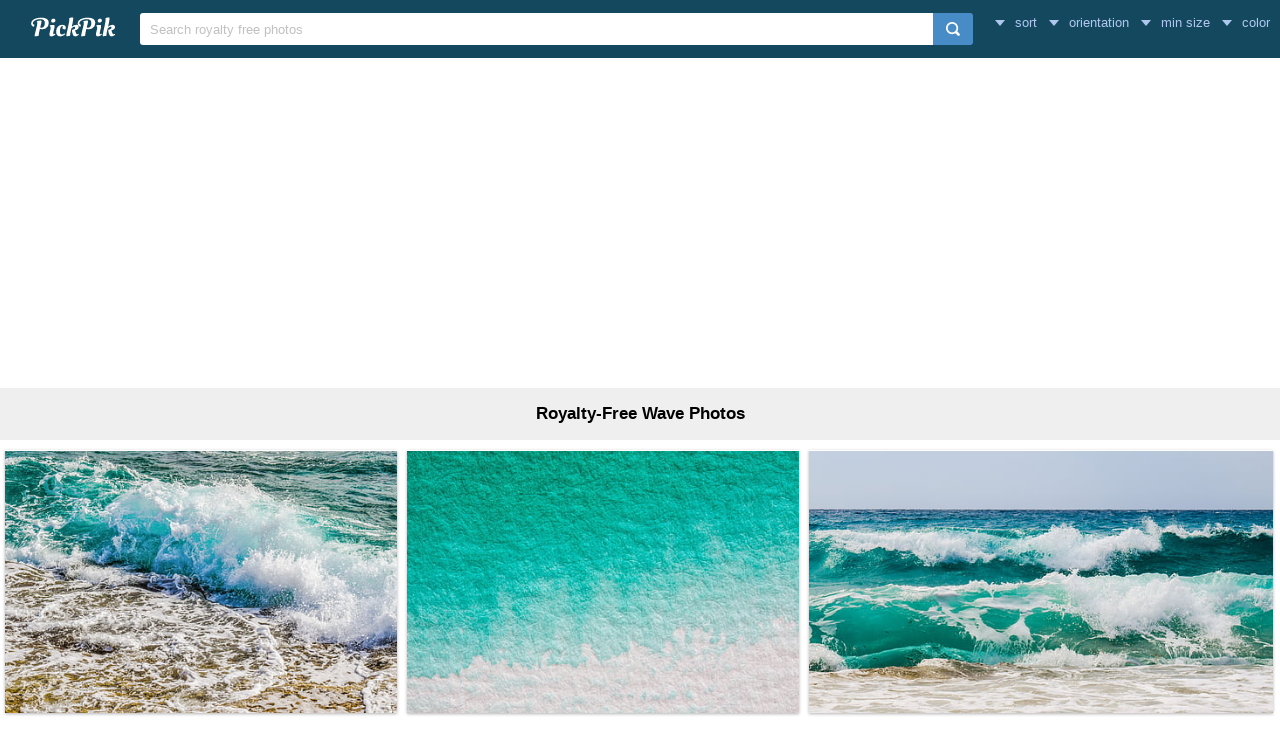

--- FILE ---
content_type: text/html; charset=UTF-8
request_url: https://www.pickpik.com/search?q=wave
body_size: 7652
content:
<!DOCTYPE html>
<html lang="en">
<head>
    <meta charset="utf-8">
    <meta http-equiv="X-UA-Compatible" content="IE=edge,chrome=1">
    <meta name="viewport" content="width=device-width, initial-scale=1.0, maximum-scale=1.0, user-scalable=0">
    <meta name="keywords" content="wave, Royalty-Free, Stock Photos">    <meta name="description" content="2455 Royalty-Free Wave Photos">        <link rel="next" href="https://www.pickpik.com/search?q=wave&page=2">    <title>2455 Royalty-Free Wave Photos | PickPik</title>
    <link rel="shortcut icon" href="https://www.pickpik.com/public/css/favicon.ico">
    <link rel="stylesheet" href="https://www.pickpik.com/public/css/index.css?2024">
        <script data-ad-client="ca-pub-2606419576769320" async src="https://pagead2.googlesyndication.com/pagead/js/adsbygoogle.js"></script>
    </head>
<body itemscope itemtype="http://schema.org/SearchResultsPage" ontouchstart="">
<script>
(function(i,s,o,g,r,a,m){i['GoogleAnalyticsObject']=r;i[r]=i[r]||function(){
(i[r].q=i[r].q||[]).push(arguments)},i[r].l=1*new Date();a=s.createElement(o),
m=s.getElementsByTagName(o)[0];a.async=1;a.src=g;m.parentNode.insertBefore(a,m)
})(window,document,'script','https://www.google-analytics.com/analytics.js','ga');
ga('create', 'UA-68216682-16', 'auto');
ga('send', 'pageview');
</script>
<header class="item_header">
    <div id="navbar" class="navbar">
        <div id="nav_inner">
            <a href="https://www.pickpik.com" class="nav_logo">
                <img src="https://www.pickpik.com/public/css/logo.svg" alt="PickPik logo">
            </a>
            <span class="resp_icon" id="lst_icon">
                <svg version="1.1" width="22" height="56"  viewBox="0 0 36 36" preserveAspectRatio="xMidYMid meet" xmlns="http://www.w3.org/2000/svg" xmlns:xlink="http://www.w3.org/1999/xlink">
                    <path class="clr-i-outline clr-i-outline-path-1" d="M32,29H4a1,1,0,0,1,0-2H32a1,1,0,0,1,0,2Z"></path><path class="clr-i-outline clr-i-outline-path-2" d="M32,19H4a1,1,0,0,1,0-2H32a1,1,0,0,1,0,2Z"></path><path class="clr-i-outline clr-i-outline-path-3" d="M32,9H4A1,1,0,0,1,4,7H32a1,1,0,0,1,0,2Z"></path>
                    <rect x="0" y="0" width="36" height="36" fill-opacity="0"/>
                </svg>
            </span>
            <!--<nav role="navigation" itemscope itemtype="http://schema.org/SiteNavigationElement" class="nav_list" id="nav_list">
                <a itemprop="url" href="https://www.pickpik.com/popular">Popular</a>
                <a itemprop="url" href="https://www.pickpik.com/tag">Tags</a>
                                <a onclick="show_login()">Login</a>
                <a onclick="show_register()">Register</a>
                            </nav>-->
            <div itemscope itemtype="http://schema.org/WebSite" id="search">
                <span class="search_icon">
                    <svg version="1.1" width="22" height="30" viewBox="0 0 36 36" preserveAspectRatio="xMidYMid meet" xmlns="http://www.w3.org/2000/svg" xmlns:xlink="http://www.w3.org/1999/xlink">
                        <path class="clr-i-outline clr-i-outline-path-1" d="M16.33,5.05A10.95,10.95,0,1,1,5.39,16,11,11,0,0,1,16.33,5.05m0-2.05a13,13,0,1,0,13,13,13,13,0,0,0-13-13Z"></path><path class="clr-i-outline clr-i-outline-path-2" d="M35,33.29l-7.37-7.42-1.42,1.41,7.37,7.42A1,1,0,1,0,35,33.29Z"></path>
                        <rect x="0" y="0" width="36" height="36" fill-opacity="0"/>
                    </svg>
                </span>
                <link itemprop="url" href="https://www.pickpik.com"/>
                <form itemprop="potentialAction" itemscope itemtype="http://schema.org/SearchAction" action="https://www.pickpik.com/search" id="search_form" method="get">
                    <meta itemprop="target" content="https://www.pickpik.com/search?q={q}"/>
                    <input placeholder="Search royalty free photos" itemprop="query-input" type="search" name="q" id="search_input" pattern=".*\S+.*" required="required">
                    <input type="hidden" name="sort" value="aesthetic">
                    <input type="submit" value="" id="search_sub">
                </form>
            </div>
                            <nav class="filter" id="filter">
                    <div class="filter_item" onclick="dropdown(this)">
                        <span class="filter_val down_arrow">
                            sort
                        </span>
                        <ul class="filter_ul">
                                                            <li>
                                    <a href="https://www.pickpik.com/search?q=wave">relevance</a>
                                </li>
                                                            <li>
                                    <a href="https://www.pickpik.com/search?q=wave&sort=aesthetic">aesthetic</a>
                                </li>
                                                    </ul>
                    </div>
                    <div class="filter_item" onclick="dropdown(this)">
                        <span class="filter_val down_arrow">
                            orientation                        </span>
                        <ul class="filter_ul">
                                                            <li>
                                    <a href="https://www.pickpik.com/search?q=wave">all orientations</a>
                                </li>
                                                            <li>
                                    <a href="https://www.pickpik.com/search?q=wave&orientation=horizontal">horizontal</a>
                                </li>
                                                            <li>
                                    <a href="https://www.pickpik.com/search?q=wave&orientation=vertical">vertical</a>
                                </li>
                                                    </ul>
                    </div>
                    <div class="filter_item" onclick="dropdown(this)">
                        <span class="filter_val down_arrow">
                            min size                        </span>
                        <ul class="filter_ul">
                                                            <li>
                                    <a href="https://www.pickpik.com/search?q=wave">
                                        all sizes                                    </a>
                                </li>
                                                            <li>
                                    <a href="https://www.pickpik.com/search?q=wave&size=1080p">
                                        > 1080p                                    </a>
                                </li>
                                                            <li>
                                    <a href="https://www.pickpik.com/search?q=wave&size=2K">
                                        > 2K                                    </a>
                                </li>
                                                            <li>
                                    <a href="https://www.pickpik.com/search?q=wave&size=4K">
                                        > 4K                                    </a>
                                </li>
                                                            <li>
                                    <a href="https://www.pickpik.com/search?q=wave&size=5K">
                                        > 5K                                    </a>
                                </li>
                                                    </ul>
                    </div>
                    <div class="filter_item" onclick="dropdown(this)">
                        <span class="filter_val down_arrow">
                            <span class="filter_title">color</span>
                                                    </span>
                        <ul class="color_filter_container" id="color_filter_container">
                            <li class="color_li">
                                <a title="all color" href="https://www.pickpik.com/search?q=wave">
                                    <span class="color_preview colorful"></span>
                                </a>
                            </li>
                                                            <li class="color_li">
                                    <a title="pink" href="https://www.pickpik.com/search?q=wave&color=pink">
                                        <span style="background: #FFC0CB"></span>
                                    </a>
                                </li>
                                                            <li class="color_li">
                                    <a title="red" href="https://www.pickpik.com/search?q=wave&color=red">
                                        <span style="background: #FF2000"></span>
                                    </a>
                                </li>
                                                            <li class="color_li">
                                    <a title="orange" href="https://www.pickpik.com/search?q=wave&color=orange">
                                        <span style="background: #FF7C00"></span>
                                    </a>
                                </li>
                                                            <li class="color_li">
                                    <a title="yellow" href="https://www.pickpik.com/search?q=wave&color=yellow">
                                        <span style="background: #FFFF00"></span>
                                    </a>
                                </li>
                                                            <li class="color_li">
                                    <a title="brown" href="https://www.pickpik.com/search?q=wave&color=brown">
                                        <span style="background: #A0522D"></span>
                                    </a>
                                </li>
                                                            <li class="color_li">
                                    <a title="green" href="https://www.pickpik.com/search?q=wave&color=green">
                                        <span style="background: #00AB00"></span>
                                    </a>
                                </li>
                                                            <li class="color_li">
                                    <a title="cyan" href="https://www.pickpik.com/search?q=wave&color=cyan">
                                        <span style="background: #00CED1"></span>
                                    </a>
                                </li>
                                                            <li class="color_li">
                                    <a title="blue" href="https://www.pickpik.com/search?q=wave&color=blue">
                                        <span style="background: #1E90FF"></span>
                                    </a>
                                </li>
                                                            <li class="color_li">
                                    <a title="purple" href="https://www.pickpik.com/search?q=wave&color=purple">
                                        <span style="background: #9932CC"></span>
                                    </a>
                                </li>
                                                            <li class="color_li">
                                    <a title="white" href="https://www.pickpik.com/search?q=wave&color=white">
                                        <span style="background: #F1F1F1"></span>
                                    </a>
                                </li>
                                                            <li class="color_li">
                                    <a title="gray" href="https://www.pickpik.com/search?q=wave&color=gray">
                                        <span style="background: #A8A8A8"></span>
                                    </a>
                                </li>
                                                            <li class="color_li">
                                    <a title="black" href="https://www.pickpik.com/search?q=wave&color=black">
                                        <span style="background: #000000"></span>
                                    </a>
                                </li>
                                                    </ul>
                    </div>
                </nav>
                    </div>
    </div>
</header>

<div class="m20">
    <ins class="adsbygoogle"
    	 style="display:block"
    	 data-ad-client="ca-pub-2606419576769320"
    	 data-ad-slot="6755779896"
    	 data-ad-format="auto"></ins>
    <script>
    	(adsbygoogle = window.adsbygoogle || []).push({});
    </script>
</div>
<main id="main">
        <div class="tag_info">
        <h1>Royalty-Free Wave Photos</h1>
    </div>

            <ul itemscope itemtype="http://schema.org/ImageGallery" class="flex-images" id="flow">
        <li itemprop="associatedMedia" itemscope itemtype="http://schema.org/ImageObject" class="item shadow" data-w="450" data-h="300">
    <span class="res">6000x4000</span>
    <meta itemprop="fileFormat" content="image/jpeg">
    <meta itemprop="keywords" content="Royalty Free, stock photo, wave, smashing, foam, spray, sea, nature, wind, power, splash, crush, energy, water, motion, splashing, no people, beauty in nature, outdoors, power in nature, ocean, waves">
    <link itemprop="contentUrl" href="https://i2.pickpik.com/photos/46/974/361/wave-smashing-foam-spray-preview.jpg">
    <figure>
        <a itemprop="url" href="https://www.pickpik.com/wave-smashing-foam-spray-sea-nature-95402" target="_blank">
            <meta itemprop="license" content="https://creativecommons.org/licenses/publicdomain/">
            <img itemprop="thumbnail" alt="ocean waves" title="ocean waves" src="https://i2.pickpik.com/photos/46/974/361/wave-smashing-foam-spray-thumb.jpg">
        </a>
        <figcaption itemprop="caption" class="overflow">ocean waves</figcaption>
    </figure>
    <a class="license_a" rel="license" about="https://i2.pickpik.com/photos/46/974/361/wave-smashing-foam-spray-thumb.jpg" href="https://creativecommons.org/licenses/publicdomain/">Public Domain</a>
</li>
<li itemprop="associatedMedia" itemscope itemtype="http://schema.org/ImageObject" class="item shadow" data-w="450" data-h="300">
    <span class="res">4752x3168</span>
    <meta itemprop="fileFormat" content="image/jpeg">
    <meta itemprop="keywords" content="Royalty Free, stock photo, watercolour, painting technique, soluble in water, not opaque, color, image, color sketch, turquoise, green, cheerful, serene, fund, background, course, handmade paper, macro, sea, wave">
    <link itemprop="contentUrl" href="https://i0.pickpik.com/photos/918/729/274/watercolour-painting-technique-soluble-in-water-not-opaque-preview.jpg">
    <figure>
        <a itemprop="url" href="https://www.pickpik.com/watercolour-painting-technique-soluble-in-water-not-opaque-color-image-7591" target="_blank">
            <meta itemprop="license" content="https://creativecommons.org/licenses/publicdomain/">
            <img itemprop="thumbnail" alt="sea wave" title="sea wave" src="https://i0.pickpik.com/photos/918/729/274/watercolour-painting-technique-soluble-in-water-not-opaque-thumb.jpg">
        </a>
        <figcaption itemprop="caption" class="overflow">sea wave</figcaption>
    </figure>
    <a class="license_a" rel="license" about="https://i0.pickpik.com/photos/918/729/274/watercolour-painting-technique-soluble-in-water-not-opaque-thumb.jpg" href="https://creativecommons.org/licenses/publicdomain/">Public Domain</a>
</li>
<li itemprop="associatedMedia" itemscope itemtype="http://schema.org/ImageObject" class="item shadow" data-w="533" data-h="300">
    <span class="res">4031x2268</span>
    <meta itemprop="fileFormat" content="image/jpeg">
    <meta itemprop="keywords" content="Royalty Free, stock photo, wave, smashing, foam, spray, sea, nature, wind, power, splash, crush, turquoise, energy, motion, water, beauty in nature, waterfront, scenics, power in nature, no people, beach">
    <link itemprop="contentUrl" href="https://i0.pickpik.com/photos/990/465/289/wave-smashing-foam-spray-preview.jpg">
    <figure>
        <a itemprop="url" href="https://www.pickpik.com/wave-smashing-foam-spray-sea-nature-8571" target="_blank">
            <meta itemprop="license" content="https://creativecommons.org/licenses/publicdomain/">
            <img itemprop="thumbnail" alt="beach wave" title="beach wave" src="https://i0.pickpik.com/photos/990/465/289/wave-smashing-foam-spray-thumb.jpg">
        </a>
        <figcaption itemprop="caption" class="overflow">beach wave</figcaption>
    </figure>
    <a class="license_a" rel="license" about="https://i0.pickpik.com/photos/990/465/289/wave-smashing-foam-spray-thumb.jpg" href="https://creativecommons.org/licenses/publicdomain/">Public Domain</a>
</li>
<li itemprop="associatedMedia" itemscope itemtype="http://schema.org/ImageObject" class="item shadow" data-w="450" data-h="300">
    <span class="res">4096x2731</span>
    <meta itemprop="fileFormat" content="image/jpeg">
    <meta itemprop="keywords" content="Royalty Free, stock photo, fog, mist, nature, ocean, outdoors, sea, sky, storm, surf, turbulent, water, waves, weather, wind, wave, scenics, no people, horizon over water, backgrounds">
    <link itemprop="contentUrl" href="https://i0.pickpik.com/photos/147/653/208/fog-mist-nature-ocean-preview.jpg">
    <figure>
        <a itemprop="url" href="https://www.pickpik.com/fog-mist-nature-ocean-outdoors-sea-2569" target="_blank">
            <meta itemprop="license" content="https://creativecommons.org/licenses/publicdomain/">
            <img itemprop="thumbnail" alt="sea waves" title="sea waves" src="https://i0.pickpik.com/photos/147/653/208/fog-mist-nature-ocean-thumb.jpg">
        </a>
        <figcaption itemprop="caption" class="overflow">sea waves</figcaption>
    </figure>
    <a class="license_a" rel="license" about="https://i0.pickpik.com/photos/147/653/208/fog-mist-nature-ocean-thumb.jpg" href="https://creativecommons.org/licenses/publicdomain/">Public Domain</a>
</li>
<li itemprop="associatedMedia" itemscope itemtype="http://schema.org/ImageObject" class="item shadow" data-w="484" data-h="300">
    <span class="res">3671x2274</span>
    <meta itemprop="fileFormat" content="image/jpeg">
    <meta itemprop="keywords" content="Royalty Free, stock photo, sea, wave, beach, water, ocean, maritime, coast, spray, giant wave, wave breaking, nature, force of nature, africa, south africa, landscape, garden route, nature reserve, coastal landscape, sea bay, western cape, by the sea, national park, tsitsikamma, seashore, waves">
    <link itemprop="contentUrl" href="https://i0.pickpik.com/photos/318/269/317/sea-wave-beach-water-preview.jpg">
    <figure>
        <a itemprop="url" href="https://www.pickpik.com/sea-wave-beach-water-ocean-maritime-1628" target="_blank">
            <meta itemprop="license" content="https://creativecommons.org/licenses/publicdomain/">
            <img itemprop="thumbnail" alt="seashore waves" title="seashore waves" src="https://i0.pickpik.com/photos/318/269/317/sea-wave-beach-water-thumb.jpg">
        </a>
        <figcaption itemprop="caption" class="overflow">seashore waves</figcaption>
    </figure>
    <a class="license_a" rel="license" about="https://i0.pickpik.com/photos/318/269/317/sea-wave-beach-water-thumb.jpg" href="https://creativecommons.org/licenses/publicdomain/">Public Domain</a>
</li>
<li itemprop="associatedMedia" itemscope itemtype="http://schema.org/ImageObject" class="item shadow" data-w="400" data-h="300">
    <span class="res">4000x3000</span>
    <meta itemprop="fileFormat" content="image/jpeg">
    <meta itemprop="keywords" content="Royalty Free, stock photo, wave, sea, surf, swell, foam, spray, nature, water, power, blue, waves">
    <link itemprop="contentUrl" href="https://i0.pickpik.com/photos/369/97/115/wave-sea-surf-swell-preview.jpg">
    <figure>
        <a itemprop="url" href="https://www.pickpik.com/wave-sea-surf-swell-foam-spray-656" target="_blank">
            <meta itemprop="license" content="https://creativecommons.org/licenses/publicdomain/">
            <img itemprop="thumbnail" alt="water waves" title="water waves" src="https://i0.pickpik.com/photos/369/97/115/wave-sea-surf-swell-thumb.jpg">
        </a>
        <figcaption itemprop="caption" class="overflow">water waves</figcaption>
    </figure>
    <a class="license_a" rel="license" about="https://i0.pickpik.com/photos/369/97/115/wave-sea-surf-swell-thumb.jpg" href="https://creativecommons.org/licenses/publicdomain/">Public Domain</a>
</li>
<li itemprop="associatedMedia" itemscope itemtype="http://schema.org/ImageObject" class="item shadow" data-w="736" data-h="300">
    <span class="res">6000x2447</span>
    <meta itemprop="fileFormat" content="image/jpeg">
    <meta itemprop="keywords" content="Royalty Free, stock photo, lake, water, wave, mirroring, texture, background, structure, blue, pattern, full frame, backgrounds, rippled, waterfront, no people, swimming pool, day, outdoors, swimming, waves">
    <link itemprop="contentUrl" href="https://i0.pickpik.com/photos/720/852/960/lake-water-wave-mirroring-preview.jpg">
    <figure>
        <a itemprop="url" href="https://www.pickpik.com/lake-water-wave-mirroring-texture-background-53" target="_blank">
            <meta itemprop="license" content="https://creativecommons.org/licenses/publicdomain/">
            <img itemprop="thumbnail" alt="water with waves" title="water with waves" src="https://i0.pickpik.com/photos/720/852/960/lake-water-wave-mirroring-thumb.jpg">
        </a>
        <figcaption itemprop="caption" class="overflow">water with waves</figcaption>
    </figure>
    <a class="license_a" rel="license" about="https://i0.pickpik.com/photos/720/852/960/lake-water-wave-mirroring-thumb.jpg" href="https://creativecommons.org/licenses/publicdomain/">Public Domain</a>
</li>
<li itemprop="associatedMedia" itemscope itemtype="http://schema.org/ImageObject" class="item shadow" data-w="400" data-h="300">
    <span class="res">4000x3000</span>
    <meta itemprop="fileFormat" content="image/jpeg">
    <meta itemprop="keywords" content="Royalty Free, stock photo, Waves, aerial view, drone view, wave, sea, sand, nature, beach, water, surf, coastline, summer, outdoors, blue, no people, day, beauty in nature">
    <link itemprop="contentUrl" href="https://i1.pickpik.com/photos/843/693/164/aerial-view-drone-view-wave-sea-preview.jpg">
    <figure>
        <a itemprop="url" href="https://www.pickpik.com/waves-aerial-view-drone-view-wave-sea-sand-37259" target="_blank">
            <meta itemprop="license" content="https://creativecommons.org/licenses/publicdomain/">
            <img itemprop="thumbnail" alt="Waves Above" title="Waves Above" src="https://i1.pickpik.com/photos/843/693/164/aerial-view-drone-view-wave-sea-thumb.jpg">
        </a>
        <figcaption itemprop="caption" class="overflow">Waves Above</figcaption>
    </figure>
    <a class="license_a" rel="license" about="https://i1.pickpik.com/photos/843/693/164/aerial-view-drone-view-wave-sea-thumb.jpg" href="https://creativecommons.org/licenses/publicdomain/">Public Domain</a>
</li>
<li itemprop="associatedMedia" itemscope itemtype="http://schema.org/ImageObject" class="item shadow" data-w="803" data-h="300">
    <span class="res">5819x2175</span>
    <meta itemprop="fileFormat" content="image/jpeg">
    <meta itemprop="keywords" content="Royalty Free, stock photo, shades of blue, wave, smashing, foam, spray, sea, nature, wind, power, splash, crush, blue, energy, motion, ocean, waves">
    <link itemprop="contentUrl" href="https://i1.pickpik.com/photos/788/27/689/shades-of-blue-wave-smashing-foam-preview.jpg">
    <figure>
        <a itemprop="url" href="https://www.pickpik.com/shades-of-blue-wave-smashing-foam-spray-sea-45362" target="_blank">
            <meta itemprop="license" content="https://creativecommons.org/licenses/publicdomain/">
            <img itemprop="thumbnail" alt="ocean waves" title="ocean waves" src="https://i1.pickpik.com/photos/788/27/689/shades-of-blue-wave-smashing-foam-thumb.jpg">
        </a>
        <figcaption itemprop="caption" class="overflow">ocean waves</figcaption>
    </figure>
    <a class="license_a" rel="license" about="https://i1.pickpik.com/photos/788/27/689/shades-of-blue-wave-smashing-foam-thumb.jpg" href="https://creativecommons.org/licenses/publicdomain/">Public Domain</a>
</li>
<li itemprop="associatedMedia" itemscope itemtype="http://schema.org/ImageObject" class="item shadow" data-w="793" data-h="300">
    <span class="res">6000x2271</span>
    <meta itemprop="fileFormat" content="image/jpeg">
    <meta itemprop="keywords" content="Royalty Free, stock photo, wave, smashing, foam, spray, sea, nature, wind, power, splash, crush, blue, energy, motion">
    <link itemprop="contentUrl" href="https://i1.pickpik.com/photos/65/726/403/wave-smashing-foam-spray-preview.jpg">
    <figure>
        <a itemprop="url" href="https://www.pickpik.com/wave-smashing-foam-spray-sea-nature-53845" target="_blank">
            <meta itemprop="license" content="https://creativecommons.org/licenses/publicdomain/">
            <img itemprop="thumbnail" alt="sea wave" title="sea wave" src="https://i1.pickpik.com/photos/65/726/403/wave-smashing-foam-spray-thumb.jpg">
        </a>
        <figcaption itemprop="caption" class="overflow">sea wave</figcaption>
    </figure>
    <a class="license_a" rel="license" about="https://i1.pickpik.com/photos/65/726/403/wave-smashing-foam-spray-thumb.jpg" href="https://creativecommons.org/licenses/publicdomain/">Public Domain</a>
</li>
<li itemprop="associatedMedia" itemscope itemtype="http://schema.org/ImageObject" class="item shadow" data-w="534" data-h="300">
    <span class="res">5464x3070</span>
    <meta itemprop="fileFormat" content="image/jpeg">
    <meta itemprop="keywords" content="Royalty Free, stock photo, sea, water, vacation, holidays, blue, wave, fish, stones, fishing, web, background, wallpaper images, background image, drone, dji, dji phantom, dji phantom 4 per, gradient, photography, nature, italy, ocean, waves">
    <link itemprop="contentUrl" href="https://i1.pickpik.com/photos/428/425/215/sea-water-vacation-holidays-preview.jpg">
    <figure>
        <a itemprop="url" href="https://www.pickpik.com/sea-water-vacation-holidays-blue-wave-54577" target="_blank">
            <meta itemprop="license" content="https://creativecommons.org/licenses/publicdomain/">
            <img itemprop="thumbnail" alt="ocean waves" title="ocean waves" src="https://i1.pickpik.com/photos/428/425/215/sea-water-vacation-holidays-thumb.jpg">
        </a>
        <figcaption itemprop="caption" class="overflow">ocean waves</figcaption>
    </figure>
    <a class="license_a" rel="license" about="https://i1.pickpik.com/photos/428/425/215/sea-water-vacation-holidays-thumb.jpg" href="https://creativecommons.org/licenses/publicdomain/">Public Domain</a>
</li>
<li itemprop="associatedMedia" itemscope itemtype="http://schema.org/ImageObject" class="item shadow" data-w="450" data-h="300">
    <span class="res">4896x3264</span>
    <meta itemprop="fileFormat" content="image/jpeg">
    <meta itemprop="keywords" content="Royalty Free, stock photo, wave, photography, nature, sea, water, fog, scenics, landscape, mist, outdoors, no People, mountain, tranquility, tranquil scene, beauty in nature, cold temperature">
    <link itemprop="contentUrl" href="https://i1.pickpik.com/photos/577/590/435/596c9e22c3cd3-preview.jpg">
    <figure>
        <a itemprop="url" href="https://www.pickpik.com/wave-photography-nature-sea-water-fog-47562" target="_blank">
            <meta itemprop="license" content="https://creativecommons.org/licenses/publicdomain/">
            <img itemprop="thumbnail" alt="wave photography" title="wave photography" src="https://i1.pickpik.com/photos/577/590/435/596c9e22c3cd3-thumb.jpg">
        </a>
        <figcaption itemprop="caption" class="overflow">wave photography</figcaption>
    </figure>
    <a class="license_a" rel="license" about="https://i1.pickpik.com/photos/577/590/435/596c9e22c3cd3-thumb.jpg" href="https://creativecommons.org/licenses/publicdomain/">Public Domain</a>
</li>
<li itemprop="associatedMedia" itemscope itemtype="http://schema.org/ImageObject" class="item shadow" data-w="450" data-h="300">
    <span class="res">6000x4000</span>
    <meta itemprop="fileFormat" content="image/jpeg">
    <meta itemprop="keywords" content="Royalty Free, stock photo, waves, water, sea, ocean, surf, spray, foam, splash, power, motion, nature, blue">
    <link itemprop="contentUrl" href="https://i1.pickpik.com/photos/10/820/9/waves-water-sea-ocean-preview.jpg">
    <figure>
        <a itemprop="url" href="https://www.pickpik.com/waves-water-sea-ocean-surf-spray-56903" target="_blank">
            <meta itemprop="license" content="https://creativecommons.org/licenses/publicdomain/">
            <img itemprop="thumbnail" alt="blue waves" title="blue waves" src="https://i1.pickpik.com/photos/10/820/9/waves-water-sea-ocean-thumb.jpg">
        </a>
        <figcaption itemprop="caption" class="overflow">blue waves</figcaption>
    </figure>
    <a class="license_a" rel="license" about="https://i1.pickpik.com/photos/10/820/9/waves-water-sea-ocean-thumb.jpg" href="https://creativecommons.org/licenses/publicdomain/">Public Domain</a>
</li>
<li itemprop="associatedMedia" itemscope itemtype="http://schema.org/ImageObject" class="item shadow" data-w="533" data-h="300">
    <span class="res">4922x2768</span>
    <meta itemprop="fileFormat" content="image/jpeg">
    <meta itemprop="keywords" content="Royalty Free, stock photo, blue ocean, ocean waves, day, time, splash, spray, foam, drops, bubbles, water, liquid, motion, splashing, nature, wave, smashing, sea, blue, surf, summer, beach, outdoors, no People, coastline, waterfront, ocean">
    <link itemprop="contentUrl" href="https://i1.pickpik.com/photos/880/636/47/splash-spray-foam-drops-preview.jpg">
    <figure>
        <a itemprop="url" href="https://www.pickpik.com/blue-ocean-ocean-waves-day-time-splash-spray-64384" target="_blank">
            <meta itemprop="license" content="https://creativecommons.org/licenses/publicdomain/">
            <img itemprop="thumbnail" alt="ocean wave" title="ocean wave" src="https://i1.pickpik.com/photos/880/636/47/splash-spray-foam-drops-thumb.jpg">
        </a>
        <figcaption itemprop="caption" class="overflow">ocean wave</figcaption>
    </figure>
    <a class="license_a" rel="license" about="https://i1.pickpik.com/photos/880/636/47/splash-spray-foam-drops-thumb.jpg" href="https://creativecommons.org/licenses/publicdomain/">Public Domain</a>
</li>
<li itemprop="associatedMedia" itemscope itemtype="http://schema.org/ImageObject" class="item shadow" data-w="450" data-h="300">
    <span class="res">1280x853</span>
    <meta itemprop="fileFormat" content="image/jpeg">
    <meta itemprop="keywords" content="Royalty Free, stock photo, wave, ocean, nature, beach, huntington, pacific, california, big, waves">
    <link itemprop="contentUrl" href="https://i1.pickpik.com/photos/598/612/858/wave-ocean-nature-beach-preview.jpg">
    <figure>
        <a itemprop="url" href="https://www.pickpik.com/wave-ocean-nature-beach-huntington-pacific-68049" target="_blank">
            <meta itemprop="license" content="https://creativecommons.org/licenses/publicdomain/">
            <img itemprop="thumbnail" alt="big waves" title="big waves" src="https://i1.pickpik.com/photos/598/612/858/wave-ocean-nature-beach-thumb.jpg">
        </a>
        <figcaption itemprop="caption" class="overflow">big waves</figcaption>
    </figure>
    <a class="license_a" rel="license" about="https://i1.pickpik.com/photos/598/612/858/wave-ocean-nature-beach-thumb.jpg" href="https://creativecommons.org/licenses/publicdomain/">Public Domain</a>
</li>
<li itemprop="associatedMedia" itemscope itemtype="http://schema.org/ImageObject" class="item shadow" data-w="450" data-h="300">
    <span class="res">1280x853</span>
    <meta itemprop="fileFormat" content="image/jpeg">
    <meta itemprop="keywords" content="Royalty Free, stock photo, wave, ocean, nature, beach, sea, curl, surf, shore, water, huntington, pacific, california, waves">
    <link itemprop="contentUrl" href="https://i1.pickpik.com/photos/851/779/782/wave-ocean-nature-beach-preview.jpg">
    <figure>
        <a itemprop="url" href="https://www.pickpik.com/wave-ocean-nature-beach-sea-curl-68055" target="_blank">
            <meta itemprop="license" content="https://creativecommons.org/licenses/publicdomain/">
            <img itemprop="thumbnail" alt="water waves" title="water waves" src="https://i1.pickpik.com/photos/851/779/782/wave-ocean-nature-beach-thumb.jpg">
        </a>
        <figcaption itemprop="caption" class="overflow">water waves</figcaption>
    </figure>
    <a class="license_a" rel="license" about="https://i1.pickpik.com/photos/851/779/782/wave-ocean-nature-beach-thumb.jpg" href="https://creativecommons.org/licenses/publicdomain/">Public Domain</a>
</li>
<li itemprop="associatedMedia" itemscope itemtype="http://schema.org/ImageObject" class="item shadow" data-w="533" data-h="300">
    <span class="res">4608x2592</span>
    <meta itemprop="fileFormat" content="image/jpeg">
    <meta itemprop="keywords" content="Royalty Free, stock photo, wave, smashing, sea, beach, nature, spray, foam, power, energy, wind, waves">
    <link itemprop="contentUrl" href="https://i1.pickpik.com/photos/717/99/763/wave-smashing-sea-beach-preview.jpg">
    <figure>
        <a itemprop="url" href="https://www.pickpik.com/wave-smashing-sea-beach-nature-spray-65362" target="_blank">
            <meta itemprop="license" content="https://creativecommons.org/licenses/publicdomain/">
            <img itemprop="thumbnail" alt="beach waves" title="beach waves" src="https://i1.pickpik.com/photos/717/99/763/wave-smashing-sea-beach-thumb.jpg">
        </a>
        <figcaption itemprop="caption" class="overflow">beach waves</figcaption>
    </figure>
    <a class="license_a" rel="license" about="https://i1.pickpik.com/photos/717/99/763/wave-smashing-sea-beach-thumb.jpg" href="https://creativecommons.org/licenses/publicdomain/">Public Domain</a>
</li>
<li itemprop="associatedMedia" itemscope itemtype="http://schema.org/ImageObject" class="item shadow" data-w="822" data-h="300">
    <span class="res">4477x1633</span>
    <meta itemprop="fileFormat" content="image/jpeg">
    <meta itemprop="keywords" content="Royalty Free, stock photo, waves, turquoise, crushing, sea, nature, seascape, ocean">
    <link itemprop="contentUrl" href="https://i1.pickpik.com/photos/1015/153/76/waves-turquoise-crushing-sea-preview.jpg">
    <figure>
        <a itemprop="url" href="https://www.pickpik.com/waves-turquoise-crushing-sea-nature-seascape-56070" target="_blank">
            <meta itemprop="license" content="https://creativecommons.org/licenses/publicdomain/">
            <img itemprop="thumbnail" alt="sea waves" title="sea waves" src="https://i1.pickpik.com/photos/1015/153/76/waves-turquoise-crushing-sea-thumb.jpg">
        </a>
        <figcaption itemprop="caption" class="overflow">sea waves</figcaption>
    </figure>
    <a class="license_a" rel="license" about="https://i1.pickpik.com/photos/1015/153/76/waves-turquoise-crushing-sea-thumb.jpg" href="https://creativecommons.org/licenses/publicdomain/">Public Domain</a>
</li>
<li itemprop="associatedMedia" itemscope itemtype="http://schema.org/ImageObject" class="item shadow" data-w="778" data-h="300">
    <span class="res">5961x2300</span>
    <meta itemprop="fileFormat" content="image/jpeg">
    <meta itemprop="keywords" content="Royalty Free, stock photo, wave, foam, spray, water, sea, blue, nature, splash, summer, motion, aquatic, liquid, waves">
    <link itemprop="contentUrl" href="https://i1.pickpik.com/photos/317/890/443/wave-foam-spray-water-preview.jpg">
    <figure>
        <a itemprop="url" href="https://www.pickpik.com/wave-foam-spray-water-sea-blue-59136" target="_blank">
            <meta itemprop="license" content="https://creativecommons.org/licenses/publicdomain/">
            <img itemprop="thumbnail" alt="sea waves" title="sea waves" src="https://i1.pickpik.com/photos/317/890/443/wave-foam-spray-water-thumb.jpg">
        </a>
        <figcaption itemprop="caption" class="overflow">sea waves</figcaption>
    </figure>
    <a class="license_a" rel="license" about="https://i1.pickpik.com/photos/317/890/443/wave-foam-spray-water-thumb.jpg" href="https://creativecommons.org/licenses/publicdomain/">Public Domain</a>
</li>
<li itemprop="associatedMedia" itemscope itemtype="http://schema.org/ImageObject" class="item shadow" data-w="612" data-h="300">
    <span class="res">5943x2914</span>
    <meta itemprop="fileFormat" content="image/jpeg">
    <meta itemprop="keywords" content="Royalty Free, stock photo, ocean wave, daytime, wave, coast, sea, nature, blue, seascape, scenic, ocean, water, beach, no People, summer, coastline, outdoors, scenics, bodies Of Water, surf, motion">
    <link itemprop="contentUrl" href="https://i1.pickpik.com/photos/786/282/536/wave-coast-sea-nature-preview.jpg">
    <figure>
        <a itemprop="url" href="https://www.pickpik.com/ocean-wave-daytime-wave-coast-sea-nature-66213" target="_blank">
            <meta itemprop="license" content="https://creativecommons.org/licenses/publicdomain/">
            <img itemprop="thumbnail" alt="ocean wave" title="ocean wave" src="https://i1.pickpik.com/photos/786/282/536/wave-coast-sea-nature-thumb.jpg">
        </a>
        <figcaption itemprop="caption" class="overflow">ocean wave</figcaption>
    </figure>
    <a class="license_a" rel="license" about="https://i1.pickpik.com/photos/786/282/536/wave-coast-sea-nature-thumb.jpg" href="https://creativecommons.org/licenses/publicdomain/">Public Domain</a>
</li>
<li itemprop="associatedMedia" itemscope itemtype="http://schema.org/ImageObject" class="item shadow" data-w="533" data-h="300">
    <span class="res">5582x3140</span>
    <meta itemprop="fileFormat" content="image/jpeg">
    <meta itemprop="keywords" content="Royalty Free, stock photo, wave, smashing, foam, spray, sea, nature, wind, power, splash, crush, energy, motion, blue">
    <link itemprop="contentUrl" href="https://i1.pickpik.com/photos/503/911/678/wave-smashing-foam-spray-preview.jpg">
    <figure>
        <a itemprop="url" href="https://www.pickpik.com/wave-smashing-foam-spray-sea-nature-74549" target="_blank">
            <meta itemprop="license" content="https://creativecommons.org/licenses/publicdomain/">
            <img itemprop="thumbnail" alt="blue wave" title="blue wave" src="https://i1.pickpik.com/photos/503/911/678/wave-smashing-foam-spray-thumb.jpg">
        </a>
        <figcaption itemprop="caption" class="overflow">blue wave</figcaption>
    </figure>
    <a class="license_a" rel="license" about="https://i1.pickpik.com/photos/503/911/678/wave-smashing-foam-spray-thumb.jpg" href="https://creativecommons.org/licenses/publicdomain/">Public Domain</a>
</li>
<li itemprop="associatedMedia" itemscope itemtype="http://schema.org/ImageObject" class="item shadow" data-w="453" data-h="300">
    <span class="res">4928x3264</span>
    <meta itemprop="fileFormat" content="image/jpeg">
    <meta itemprop="keywords" content="Royalty Free, stock photo, sea waves, black, foams, gray, sea, water, nature, wave, backgrounds, weather, storm, blue, dark, no People, day, tranquility, outdoors, waves">
    <link itemprop="contentUrl" href="https://i1.pickpik.com/photos/84/170/381/black-foams-gray-sea-preview.jpg">
    <figure>
        <a itemprop="url" href="https://www.pickpik.com/sea-waves-black-foams-gray-sea-water-78154" target="_blank">
            <meta itemprop="license" content="https://creativecommons.org/licenses/publicdomain/">
            <img itemprop="thumbnail" alt="sea waves" title="sea waves" src="https://i1.pickpik.com/photos/84/170/381/black-foams-gray-sea-thumb.jpg">
        </a>
        <figcaption itemprop="caption" class="overflow">sea waves</figcaption>
    </figure>
    <a class="license_a" rel="license" about="https://i1.pickpik.com/photos/84/170/381/black-foams-gray-sea-thumb.jpg" href="https://creativecommons.org/licenses/publicdomain/">Public Domain</a>
</li>
<li itemprop="associatedMedia" itemscope itemtype="http://schema.org/ImageObject" class="item shadow" data-w="533" data-h="300">
    <span class="res">6000x3375</span>
    <meta itemprop="fileFormat" content="image/jpeg">
    <meta itemprop="keywords" content="Royalty Free, stock photo, wave, water, surf, sea, ocean, foam, spray, splash, liquid, spectacular, power, energy, motion, splashing, nature, ayia napa, cyprus, waves">
    <link itemprop="contentUrl" href="https://i1.pickpik.com/photos/76/913/291/wave-water-surf-sea-preview.jpg">
    <figure>
        <a itemprop="url" href="https://www.pickpik.com/wave-water-surf-sea-ocean-foam-72944" target="_blank">
            <meta itemprop="license" content="https://creativecommons.org/licenses/publicdomain/">
            <img itemprop="thumbnail" alt="sea waves" title="sea waves" src="https://i1.pickpik.com/photos/76/913/291/wave-water-surf-sea-thumb.jpg">
        </a>
        <figcaption itemprop="caption" class="overflow">sea waves</figcaption>
    </figure>
    <a class="license_a" rel="license" about="https://i1.pickpik.com/photos/76/913/291/wave-water-surf-sea-thumb.jpg" href="https://creativecommons.org/licenses/publicdomain/">Public Domain</a>
</li>
<li itemprop="associatedMedia" itemscope itemtype="http://schema.org/ImageObject" class="item shadow" data-w="452" data-h="300">
    <span class="res">4288x2848</span>
    <meta itemprop="fileFormat" content="image/jpeg">
    <meta itemprop="keywords" content="Royalty Free, stock photo, wave, ocean, sea, water, surf, motion, clear, nature">
    <link itemprop="contentUrl" href="https://i1.pickpik.com/photos/771/231/724/wave-ocean-sea-water-preview.jpg">
    <figure>
        <a itemprop="url" href="https://www.pickpik.com/wave-ocean-sea-water-surf-motion-72525" target="_blank">
            <meta itemprop="license" content="https://creativecommons.org/licenses/publicdomain/">
            <img itemprop="thumbnail" alt="ocean wave" title="ocean wave" src="https://i1.pickpik.com/photos/771/231/724/wave-ocean-sea-water-thumb.jpg">
        </a>
        <figcaption itemprop="caption" class="overflow">ocean wave</figcaption>
    </figure>
    <a class="license_a" rel="license" about="https://i1.pickpik.com/photos/771/231/724/wave-ocean-sea-water-thumb.jpg" href="https://creativecommons.org/licenses/publicdomain/">Public Domain</a>
</li>
<li itemprop="associatedMedia" itemscope itemtype="http://schema.org/ImageObject" class="item shadow" data-w="448" data-h="300">
    <span class="res">3872x2592</span>
    <meta itemprop="fileFormat" content="image/jpeg">
    <meta itemprop="keywords" content="Royalty Free, stock photo, water, sea, beach, sand, seashore, surf, ocean, travel, wave, vacation, foam, seascape, nature, outdoors, tide, splash, waves">
    <link itemprop="contentUrl" href="https://i1.pickpik.com/photos/10/693/114/water-sea-beach-sand-preview.jpg">
    <figure>
        <a itemprop="url" href="https://www.pickpik.com/water-sea-beach-sand-seashore-surf-88970" target="_blank">
            <meta itemprop="license" content="https://creativecommons.org/licenses/publicdomain/">
            <img itemprop="thumbnail" alt="splash waves" title="splash waves" src="https://i1.pickpik.com/photos/10/693/114/water-sea-beach-sand-thumb.jpg">
        </a>
        <figcaption itemprop="caption" class="overflow">splash waves</figcaption>
    </figure>
    <a class="license_a" rel="license" about="https://i1.pickpik.com/photos/10/693/114/water-sea-beach-sand-thumb.jpg" href="https://creativecommons.org/licenses/publicdomain/">Public Domain</a>
</li>
<li itemprop="associatedMedia" itemscope itemtype="http://schema.org/ImageObject" class="item shadow" data-w="450" data-h="300">
    <span class="res">6000x4000</span>
    <meta itemprop="fileFormat" content="image/jpeg">
    <meta itemprop="keywords" content="Royalty Free, stock photo, ocean, waves, sea, water, wave, sunshine, vsco">
    <link itemprop="contentUrl" href="https://i1.pickpik.com/photos/444/451/693/sea-water-wave-sunshine-preview.jpg">
    <figure>
        <a itemprop="url" href="https://www.pickpik.com/ocean-waves-sea-water-wave-sunshine-88863" target="_blank">
            <meta itemprop="license" content="https://creativecommons.org/licenses/publicdomain/">
            <img itemprop="thumbnail" alt="ocean waves" title="ocean waves" src="https://i1.pickpik.com/photos/444/451/693/sea-water-wave-sunshine-thumb.jpg">
        </a>
        <figcaption itemprop="caption" class="overflow">ocean waves</figcaption>
    </figure>
    <a class="license_a" rel="license" about="https://i1.pickpik.com/photos/444/451/693/sea-water-wave-sunshine-thumb.jpg" href="https://creativecommons.org/licenses/publicdomain/">Public Domain</a>
</li>
<li itemprop="associatedMedia" itemscope itemtype="http://schema.org/ImageObject" class="item shadow" data-w="451" data-h="300">
    <span class="res">6016x4000</span>
    <meta itemprop="fileFormat" content="image/jpeg">
    <meta itemprop="keywords" content="Royalty Free, stock photo, ocean, wave, sea, rainbow, sunlight, sunset, sunrise, water, beach, coast, hd, wallpaper, serenity, peace, nothing, beautiful">
    <link itemprop="contentUrl" href="https://i1.pickpik.com/photos/358/360/952/sea-ocean-wave-rainbow-preview.jpg">
    <figure>
        <a itemprop="url" href="https://www.pickpik.com/ocean-wave-sea-rainbow-sunlight-sunset-91265" target="_blank">
            <meta itemprop="license" content="https://creativecommons.org/licenses/publicdomain/">
            <img itemprop="thumbnail" alt="ocean wave" title="ocean wave" src="https://i1.pickpik.com/photos/358/360/952/sea-ocean-wave-rainbow-thumb.jpg">
        </a>
        <figcaption itemprop="caption" class="overflow">ocean wave</figcaption>
    </figure>
    <a class="license_a" rel="license" about="https://i1.pickpik.com/photos/358/360/952/sea-ocean-wave-rainbow-thumb.jpg" href="https://creativecommons.org/licenses/publicdomain/">Public Domain</a>
</li>
<li itemprop="associatedMedia" itemscope itemtype="http://schema.org/ImageObject" class="item shadow" data-w="225" data-h="300">
    <span class="res">14173x18897</span>
    <meta itemprop="fileFormat" content="image/jpeg">
    <meta itemprop="keywords" content="Royalty Free, stock photo, water, green, golf, surf, sea, portugal, holiday, waves, sports, action, nature, adventure, wave, ationsports, zwimming, motion, no people, close-up, force, day, outdoors, barrel">
    <link itemprop="contentUrl" href="https://i2.pickpik.com/photos/669/504/972/water-green-golf-surf-preview.jpg">
    <figure>
        <a itemprop="url" href="https://www.pickpik.com/water-green-golf-surf-sea-portugal-92152" target="_blank">
            <meta itemprop="license" content="https://creativecommons.org/licenses/publicdomain/">
            <img itemprop="thumbnail" alt="barrel wave" title="barrel wave" src="https://i2.pickpik.com/photos/669/504/972/water-green-golf-surf-thumb.jpg">
        </a>
        <figcaption itemprop="caption" class="overflow">barrel wave</figcaption>
    </figure>
    <a class="license_a" rel="license" about="https://i2.pickpik.com/photos/669/504/972/water-green-golf-surf-thumb.jpg" href="https://creativecommons.org/licenses/publicdomain/">Public Domain</a>
</li>
<li itemprop="associatedMedia" itemscope itemtype="http://schema.org/ImageObject" class="item shadow" data-w="534" data-h="300">
    <span class="res">4000x2248</span>
    <meta itemprop="fileFormat" content="image/jpeg">
    <meta itemprop="keywords" content="Royalty Free, stock photo, ocean, storm, blue, sea, water, pacific, scenics, nature, wave, dark, beauty in nature, no people, tranquility, cloud - sky, tranquil scene, waves">
    <link itemprop="contentUrl" href="https://i2.pickpik.com/photos/388/845/115/ocean-storm-blue-sea-preview.jpg">
    <figure>
        <a itemprop="url" href="https://www.pickpik.com/ocean-storm-blue-sea-water-pacific-93303" target="_blank">
            <meta itemprop="license" content="https://creativecommons.org/licenses/publicdomain/">
            <img itemprop="thumbnail" alt="sea waves" title="sea waves" src="https://i2.pickpik.com/photos/388/845/115/ocean-storm-blue-sea-thumb.jpg">
        </a>
        <figcaption itemprop="caption" class="overflow">sea waves</figcaption>
    </figure>
    <a class="license_a" rel="license" about="https://i2.pickpik.com/photos/388/845/115/ocean-storm-blue-sea-thumb.jpg" href="https://creativecommons.org/licenses/publicdomain/">Public Domain</a>
</li>
<li itemprop="associatedMedia" itemscope itemtype="http://schema.org/ImageObject" class="item shadow" data-w="450" data-h="300">
    <span class="res">3797x2531</span>
    <meta itemprop="fileFormat" content="image/jpeg">
    <meta itemprop="keywords" content="Royalty Free, stock photo, wave, spray, foam, drops, liquid, splash, motion, water, sea, splashing, beauty in nature, nature, no people, outdoors, day, power in nature, photography">
    <link itemprop="contentUrl" href="https://i2.pickpik.com/photos/586/449/247/wave-spray-foam-drops-preview.jpg">
    <figure>
        <a itemprop="url" href="https://www.pickpik.com/wave-spray-foam-drops-liquid-splash-110479" target="_blank">
            <meta itemprop="license" content="https://creativecommons.org/licenses/publicdomain/">
            <img itemprop="thumbnail" alt="wave photography" title="wave photography" src="https://i2.pickpik.com/photos/586/449/247/wave-spray-foam-drops-thumb.jpg">
        </a>
        <figcaption itemprop="caption" class="overflow">wave photography</figcaption>
    </figure>
    <a class="license_a" rel="license" about="https://i2.pickpik.com/photos/586/449/247/wave-spray-foam-drops-thumb.jpg" href="https://creativecommons.org/licenses/publicdomain/">Public Domain</a>
</li>
        </ul>
                <nav class="pagi">
    		    		    		<a id="next_page" href="https://www.pickpik.com/search?q=wave&page=2" data-pjax='flow'>Next Page</a>
    		    		<span id="spinner"></span>
    	</nav>
	</main>
    <footer>
        <table id="bg_table">
            <tr>
                <td align="center">
                    <div class="pricing" id="pricing">
                        <span class="pricing_close" onclick="close_pricing()">
                            <svg version="1.1" id="Capa_1" xmlns="http://www.w3.org/2000/svg" xmlns:xlink="http://www.w3.org/1999/xlink" x="0px" y="0px" viewBox="0 0 224.512 224.512" style="enable-background:new 0 0 224.512 224.512;" xml:space="preserve" width="14px" height="14px">
                                <g>
                                	<polygon style="fill:#010002;" points="224.507,6.997 217.521,0 112.256,105.258 6.998,0 0.005,6.997 105.263,112.254 
                                		0.005,217.512 6.998,224.512 112.256,119.24 217.521,224.512 224.507,217.512 119.249,112.254 	"></polygon>
                                </g>
                            </svg>
                        </span>
                        <b class="pricing_title">Subscribe To Download PickPik Royalty Free Photos without any limit</b>
                        <span class="pricing_intro">Only <b>$19/month</b> or <b>$119/year (50% OFF!)</b>, you can:</span>
                        <ul>
                            <li>Download PickPik's 130,222 royalty-free RAW photos WITHOUT ANY LIMIT!</li>   
                            <li>Enjoy continuously updated photos everyday </li> 
                            <li>Enjoy the most beautiful photos our deep learning AI chooses for you!</li> 
                            <li>Smart Resize every photos to different resolutions!(For PC, Tablet, Mobile)</li> 
                        </ul>
                                                <a class="mo" onclick="show_register()">Subscribe $19/month plan</a>
                        <a class="yr" onclick="show_register()">Subscribe $119/year plan</a>
                                            </div>
                    <div class="modal" id="modal">
                        <div id="login_modal">
                            <span class="account_intro">All Royalty Free Photos!</span>
                            <p class="account_p">Features of PickPik:</p>
                            <ul class="account_ul">
                                <li>AI chooses the best photos for you</li>
                                <li>Average resolution: 4K</li>
                                <li>Smart resize for every photos</li>
                                <li>Every photo is renamed manually</li>
                                <li>Unlimited downloads at affordable price</li>
                            </ul>
                        </div>
                        <div class="account_right">
                            <div class="account_tab">
                                <span class="account_tab_inner" id="switch_signin">Sign In</span>
                                <span class="account_tab_inner" id="switch_signup">Sign Up</span>
                                <span class="close_modal" onclick="close_modal();">&times;</span>
                            </div>
                            <form action="" method="GET" onsubmit="form_submit();return false">
                                <input class="account_input" id="uname" type="text" placeholder="Your Username" pattern="^[a-zA-Z][a-zA-Z0-9-_\.]{1,20}$" maxlength="20" title="Only letters and numbers are allowed" required>
                                <input class="account_input" id="email" type="email" placeholder="Your Email" pattern="[a-z0-9._%+-]+@[a-z0-9.-]+\.[a-z]{2,4}$" required>
                                <input class="account_input" id="password" type="password" placeholder="Your Password" required>
                                <input class="account_input" id="captcha" type="text" placeholder="Input Captcha" pattern="[A-Za-z0-9]{4}" required>
                                <img class="captcha_img" id="captcha_img" src="https://www.pickpik.com/public/securimage/securimage_show.php" alt="CAPTCHA Image" onclick="this.src = 'https://www.pickpik.com/public/securimage/securimage_show.php?' + Math.random(); return false" title="click to reload image">
                                <label id="signup_label" class="account_label">
                                    <input type="checkbox" id="agree_tos">
                                    <span>I accept <a href="https://www.pickpik.com/terms-of-service" target="_blank">Pickpik's Terms Of Service</a></span>
                                </label>
                                <label id="signin_label" class="account_label">
                                    <input type="checkbox" id="remember">
                                    <span>Remember me</span>
                                </label>
                                <input class="account_submit" id="account_submit" type="submit" value="Sign In" disabled>
                            </form>
                        </div>
                        <span class="clear"></span>
                    </div>
                </td>
            </tr>
        </table>
        <script>
            var site='https://www.pickpik.com';
            var lang='';
        </script>
        <script src="https://www.pickpik.com/public/pp.js?20180829"></script>
                <span id="elevator" title="back to top" onclick="scrollToTop()"></span>
    </footer>
<script defer src="https://static.cloudflareinsights.com/beacon.min.js/vcd15cbe7772f49c399c6a5babf22c1241717689176015" integrity="sha512-ZpsOmlRQV6y907TI0dKBHq9Md29nnaEIPlkf84rnaERnq6zvWvPUqr2ft8M1aS28oN72PdrCzSjY4U6VaAw1EQ==" data-cf-beacon='{"version":"2024.11.0","token":"05cc1edd02594e46a42335081923804f","r":1,"server_timing":{"name":{"cfCacheStatus":true,"cfEdge":true,"cfExtPri":true,"cfL4":true,"cfOrigin":true,"cfSpeedBrain":true},"location_startswith":null}}' crossorigin="anonymous"></script>
</body>
</html>

--- FILE ---
content_type: text/html; charset=utf-8
request_url: https://www.google.com/recaptcha/api2/aframe
body_size: 268
content:
<!DOCTYPE HTML><html><head><meta http-equiv="content-type" content="text/html; charset=UTF-8"></head><body><script nonce="bNTSEG5YUQUtV_BU1Fgtgw">/** Anti-fraud and anti-abuse applications only. See google.com/recaptcha */ try{var clients={'sodar':'https://pagead2.googlesyndication.com/pagead/sodar?'};window.addEventListener("message",function(a){try{if(a.source===window.parent){var b=JSON.parse(a.data);var c=clients[b['id']];if(c){var d=document.createElement('img');d.src=c+b['params']+'&rc='+(localStorage.getItem("rc::a")?sessionStorage.getItem("rc::b"):"");window.document.body.appendChild(d);sessionStorage.setItem("rc::e",parseInt(sessionStorage.getItem("rc::e")||0)+1);localStorage.setItem("rc::h",'1769028031458');}}}catch(b){}});window.parent.postMessage("_grecaptcha_ready", "*");}catch(b){}</script></body></html>